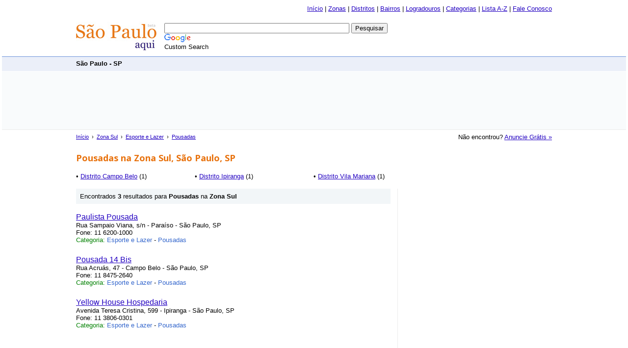

--- FILE ---
content_type: text/html
request_url: https://www.saopauloaqui.com.br/zona-categoria/Sul/90/1/pousadas/
body_size: 2905
content:
<!DOCTYPE HTML PUBLIC "-//W3C//DTD HTML 4.01 Transitional//EN">
<html>
<head>
<meta http-equiv="Content-Type" content="text/html; charset=iso-8859-1">
<title>Pousadas na Zona Sul - São Paulo, SP</title>
<meta http-equiv="Content-Language" content="pt-br">
<meta name="author" content="JHT">
<link rel="SHORTCUT ICON" href="https://www.saopauloaqui.com.br/images/favicon.ico" type="image/x-icon">
<link href="//fonts.googleapis.com/css?family=Open+Sans:300,400,600,700&amp;lang=pt-BR" rel="stylesheet">
<link rel="stylesheet" type="text/css" href="https://www.saopauloaqui.com.br/files/estilo.css">

<!-- Google tag (gtag.js) -->
<script async src="https://www.googletagmanager.com/gtag/js?id=G-2H3HK1ZC6Q"></script>
<script>
  window.dataLayer = window.dataLayer || [];
  function gtag(){dataLayer.push(arguments);}
  gtag('js', new Date());

  gtag('config', 'G-2H3HK1ZC6Q');
</script>
<!-- End Google tag (gtag.js) -->

</head>
<body>
<table width="100%" border="0" align="center" cellpadding="0" cellspacing="0">
<tr>
<td height="35" align="center"><table width="970" border="0" cellspacing="0" cellpadding="0">
<tr>
<td align="right"><a href="https://www.saopauloaqui.com.br/">In&iacute;cio</a> | <a href="https://www.saopauloaqui.com.br/zonas/">Zonas</a> | <a href="https://www.saopauloaqui.com.br/distritos/1/">Distritos</a> | <a href="https://www.saopauloaqui.com.br/bairros/1/">Bairros</a> | <a href="https://www.saopauloaqui.com.br/logradouros/1/">Logradouros</a> | <a href="https://www.saopauloaqui.com.br/categorias/1/">Categorias</a> | <a href="https://www.saopauloaqui.com.br/lista/1/">Lista A-Z</a> | <a href="https://www.saopauloaqui.com.br/fale_conosco.php">Fale Conosco</a></td>
</tr>
</table></td>
</tr>
<tr>
<td align="center"><table width="970" border="0" cellspacing="0" cellpadding="0">
<tr>
<td width="180" height="80" valign="middle"><a href="https://www.saopauloaqui.com.br/"><img src="https://www.saopauloaqui.com.br/images/logo_nav.jpg" alt="São Paulo, SP" width="165" height="61" border="0"></a></td>
<td valign="middle"><style type="text/css">
@import url(https://www.google.com/cse/api/branding.css);
</style>
<div class="cse-branding-bottom" style="background-color:#FFFFFF;color:#000000">
  <div class="cse-branding-form">
    <form action="https://www.google.com.br/cse" id="cse-search-box">
      <div>
        <input type="hidden" name="cx" value="partner-pub-2216988617425758:4580265988" />
        <input type="text" name="q" size="45" />
        <input type="submit" name="sa" value="Pesquisar" />
      </div>
    </form>
  </div>
  <div class="cse-branding-logo">
    <img src="https://www.google.com/images/poweredby_transparent/poweredby_FFFFFF.gif" alt="Google" />
  </div>
  <div class="cse-branding-text">
    Custom Search
  </div>
</div>
</td>
</tr>
</table></td>
</tr>
<tr>
<td height="30" align="center" class="t bt"><table width="970" border="0" cellspacing="0" cellpadding="0">
<tr>
<td class="t"><strong>São Paulo - SP</strong> &nbsp;</td>
<td align="right" class="t">&nbsp;<script type="text/javascript"><!--
google_ad_client = "ca-pub-2216988617425758";
/* SaoPauloAqui bloco link 728x15 fundo */
google_ad_slot = "6807956673";
google_ad_width = 728;
google_ad_height = 15;
//-->
</script>
<script type="text/javascript"
src="https://pagead2.googlesyndication.com/pagead/show_ads.js">
</script>
</td>
</tr>
</table></td>
</tr>
<!-- 
<tr>
<td height="10"></td>
</tr>
-->
<tr>
<td height="120" align="center" valign="middle" class="tbanner btw"><!-- Links Google -->
<table border="0" cellspacing="0" cellpadding="0">
<tr>
<td width="970"><script type="text/javascript"><!--
google_ad_client = "ca-pub-2216988617425758";
/* SaoPauloAqui 970x90 */
google_ad_slot = "4249530662";
google_ad_width = 970;
google_ad_height = 90;
//-->
</script>
<script type="text/javascript"
src="https://pagead2.googlesyndication.com/pagead/show_ads.js">
</script>
</td>
</tr>
</table>
<!-- End Links Google --></td>
</tr>
<tr>
<td height="30" align="center"><table width="970" border="0" cellspacing="0" cellpadding="0">
<tr>
<td align="left" class="ml"><a href="https://www.saopauloaqui.com.br/">In&iacute;cio</a> &nbsp;&rsaquo;&nbsp; <a href="https://www.saopauloaqui.com.br/guia-zona/Sul/">Zona Sul</a> &nbsp;&rsaquo;&nbsp; <a href="https://www.saopauloaqui.com.br/2/11/1/esporte-e-lazer.html">Esporte e Lazer</a> &nbsp;&rsaquo;&nbsp; <a href="https://www.saopauloaqui.com.br/3/90/1/pousadas.html">Pousadas</a> &nbsp;</td>
<td align="right">Não encontrou? <a href="https://www.saopauloaqui.com.br/anuncie_gratis.php" title="Anuncie Gr&aacute;tis">Anuncie Gr&aacute;tis &raquo;</a></td>
</tr>
</table></td>
</tr>

<tr>
<td>&nbsp;</td>
</tr>
<tr>
 <td align="center"><table border="0" cellspacing="0" cellpadding="0">
<tr>
  <td align="left"><span class="titulo">Pousadas na Zona Sul, São Paulo, SP</span></td>
</tr>
<tr>
  <td>&nbsp;</td>
</tr>
<tr>
 <td align="center"  width="970"><div class="cat_subcat">&bull; <a href="https://www.saopauloaqui.com.br/distrito-categoria/22/90/1/distrito-campo-belo/pousadas/" title="Pousadas - Distrito Campo Belo">Distrito Campo Belo</a> (1)</div>
	<div class="cat_subcat">&bull; <a href="https://www.saopauloaqui.com.br/distrito-categoria/6/90/1/distrito-ipiranga/pousadas/" title="Pousadas - Distrito Ipiranga">Distrito Ipiranga</a> (1)</div>
	<div class="cat_subcat">&bull; <a href="https://www.saopauloaqui.com.br/distrito-categoria/8/90/1/distrito-vila-mariana/pousadas/" title="Pousadas - Distrito Vila Mariana">Distrito Vila Mariana</a> (1)</div>
	</td>
</tr>
</table></td>
</tr>
<tr>
 <td align="center">&nbsp;</td>
</tr>

<tr>
<td align="center"><!-- CORPO -->
<table width="970" border="0" cellspacing="0" cellpadding="0">
<tr>
<td valign="top"><div class="encontrados"><p class="titulo2">Encontrados <strong>3</strong> resultados para <strong>Pousadas</strong> na <strong>Zona Sul</strong></p></div>
<!-- RESULTADO -->
<div>
<p class="mg"><a href="https://www.saopauloaqui.com.br/1/7136/pousadas/paulista-pousada.html" class="linkLista">Paulista Pousada</a><br>
Rua  Sampaio Viana, s/n -   Paraíso - São Paulo, SP<br>Fone: 11 6200-1000<br>
<span class="v">Categoria: </span><span class="cat">Esporte e Lazer</span> - <span class="cat">Pousadas</span></p>
<p class="mg"><a href="https://www.saopauloaqui.com.br/1/12907/pousadas/pousada-14-bis.html" class="linkLista">Pousada 14 Bis</a><br>
Rua  Acruás, 47 -   Campo Belo - São Paulo, SP<br>Fone: 11 8475-2640<br>
<span class="v">Categoria: </span><span class="cat">Esporte e Lazer</span> - <span class="cat">Pousadas</span></p>
<p class="mg"><a href="https://www.saopauloaqui.com.br/1/25756/pousadas/yellow-house-hospedaria.html" class="linkLista">Yellow House Hospedaria</a><br>
Avenida  Teresa Cristina, 599 -   Ipiranga - São Paulo, SP<br>Fone: 11 3806-0301<br>
<span class="v">Categoria: </span><span class="cat">Esporte e Lazer</span> - <span class="cat">Pousadas</span></p>
</div>
<!-- FINAL RESULTADO --></td>
<td width="315" align="center" valign="top"><table width="100%" border="0" cellspacing="0" cellpadding="0">
<tr>
<td align="RIGHT" class="lm"><!-- MENU -->
<!-- MENU -->
<table width="300" border="0" cellspacing="0" cellpadding="0">
<tr>
<td align="center" valign="top"><!-- Links Google -->
	<script type="text/javascript"><!--
google_ad_client = "ca-pub-2216988617425758";
/* SaoPauloAqui X 300x250 A */
google_ad_slot = "1247843475";
google_ad_width = 300;
google_ad_height = 250;
//-->
</script>
<script type="text/javascript"
src="https://pagead2.googlesyndication.com/pagead/show_ads.js">
</script>
<br>
    <br>
    <script type="text/javascript"><!--
google_ad_client = "ca-pub-2216988617425758";
/* SaoPauloAqui X 300x250 B */
google_ad_slot = "7705510530";
google_ad_width = 300;
google_ad_height = 250;
//-->
</script>
<script type="text/javascript"
src="https://pagead2.googlesyndication.com/pagead/show_ads.js">
</script>

    <br><br>
<!-- End Links Google -->
<iframe src="http://www.facebook.com/plugins/likebox.php?href=http%3A%2F%2Fwww.facebook.com%2Fsaopauloaqui&amp;width=300&amp;colorscheme=light&amp;show_faces=true&amp;border_color=%23ffffff&amp;stream=false&amp;header=false&amp;height=270" scrolling="no" frameborder="0" style="border:none; overflow:hidden; width:300px; height:270px;" allowTransparency="true"></iframe></td>
</tr>
</table>
<!-- FIM MENU -->
<!-- FIM MENU --></td>
</tr>
</table>
<br>
<br></td>
</tr>
</table>
<!-- FIM CORPO--></td>
</tr>
<tr>
<td align="center">Exibindo <strong>1</strong> - <strong>3</strong> de <strong>3</strong> resultados para <strong>Pousadas na Zona Sul</strong></td>
</tr>
<tr>
<td>&nbsp;</td>
</tr>
<tr>
<td align="center"></td>
</tr>
<tr>
<td>&nbsp;</td>
</tr>
<tr>
<td height="60" align="center" class="t bb bt"><script type="text/javascript"><!--
google_ad_client = "ca-pub-2216988617425758";
/* SaoPauloAqui bloco link 728x15 fundo */
google_ad_slot = "6807956673";
google_ad_width = 728;
google_ad_height = 15;
//-->
</script>
<script type="text/javascript"
src="https://pagead2.googlesyndication.com/pagead/show_ads.js">
</script>
</td>
</tr>
<tr>
<td>&nbsp;</td>
</tr>
<tr>
<td align="center"><a href="https://www.saopauloaqui.com.br/">In&iacute;cio</a> | <a href="https://www.saopauloaqui.com.br/zonas/">Zonas</a> | <a href="https://www.saopauloaqui.com.br/distritos/1/">Distritos</a> | <a href="https://www.saopauloaqui.com.br/bairros/1/">Bairros</a> | <a href="https://www.saopauloaqui.com.br/logradouros/1/">Logradouros</a> | <a href="https://www.saopauloaqui.com.br/categorias/1/">Categorias</a> | <a href="https://www.saopauloaqui.com.br/lista/1/">Lista A-Z</a> | <a href="https://www.saopauloaqui.com.br/fale_conosco.php">Fale Conosco</a>

<div style="width: 800px; margin-top: 15px;">
<p style="font-size: 11px; line-height: 17px !important; font-style: italic">*Ao utilizar as informações fornecidas pelo guia, o usuário de nosso site assume todo e qualquer risco não podendo o "www.saopauloaqui.com.br" ser<br />responsabilizado por eventuais imperfeições nos referidos mapas ou condições de uso das ruas, avenidas e estradas, assim como quanto a precisão<br />das informações (como endereço e telefone) podendo as mesmas estarem desatualizadas e/ou sofrerem alterações sem aviso prévio.</p>
</div></td>
</tr>
<tr>
<td>&nbsp;</td>
</tr>
<tr>
<td align="center"><span>&copy; 2026 S&atilde;o Paulo Aqui - Guia da cidade de São Paulo SP - <a href="https://www.saopauloaqui.com.br/privacidade.php">Pol&iacute;tica de Privacidade</a><br>
Powered by <strong>JHT</strong></span></td>
</tr>
</table>
</body>
</html>


--- FILE ---
content_type: text/html; charset=utf-8
request_url: https://www.google.com/recaptcha/api2/aframe
body_size: 118
content:
<!DOCTYPE HTML><html><head><meta http-equiv="content-type" content="text/html; charset=UTF-8"></head><body><script nonce="MtUSE1JpSm5ke20VT9hBHQ">/** Anti-fraud and anti-abuse applications only. See google.com/recaptcha */ try{var clients={'sodar':'https://pagead2.googlesyndication.com/pagead/sodar?'};window.addEventListener("message",function(a){try{if(a.source===window.parent){var b=JSON.parse(a.data);var c=clients[b['id']];if(c){var d=document.createElement('img');d.src=c+b['params']+'&rc='+(localStorage.getItem("rc::a")?sessionStorage.getItem("rc::b"):"");window.document.body.appendChild(d);sessionStorage.setItem("rc::e",parseInt(sessionStorage.getItem("rc::e")||0)+1);localStorage.setItem("rc::h",'1768875886786');}}}catch(b){}});window.parent.postMessage("_grecaptcha_ready", "*");}catch(b){}</script></body></html>